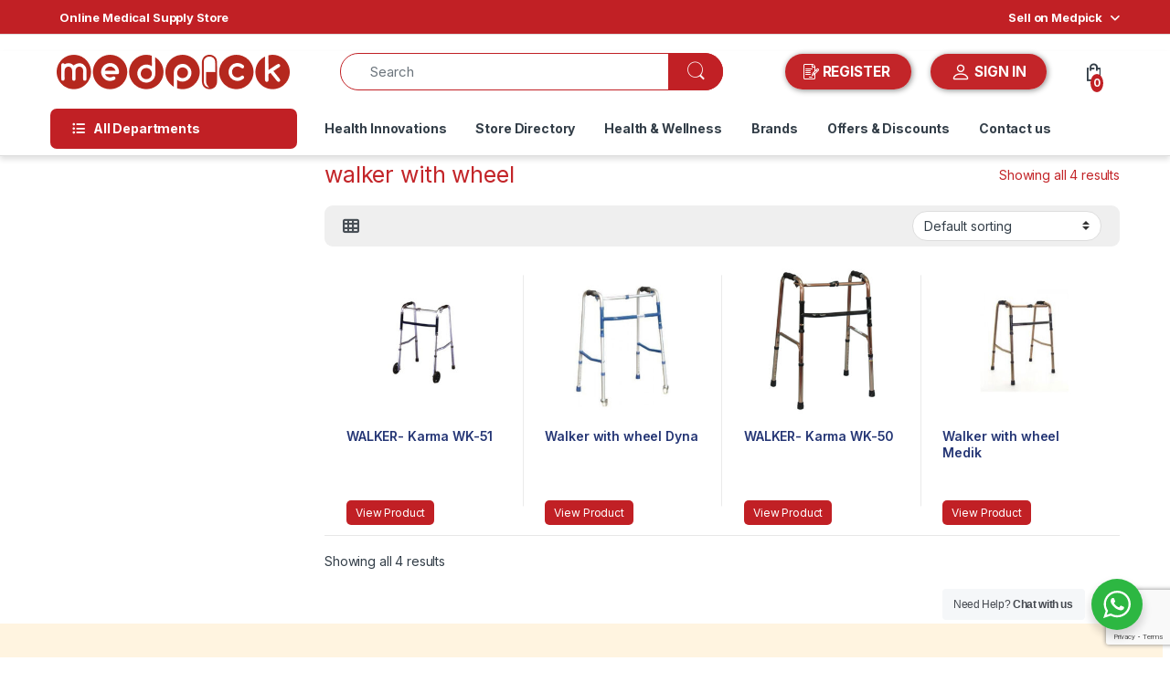

--- FILE ---
content_type: text/html; charset=utf-8
request_url: https://www.google.com/recaptcha/api2/anchor?ar=1&k=6LeydB8rAAAAADSJCA5mBlUVBylzbKPviwbmRL8Z&co=aHR0cHM6Ly9tZWRwaWNrLmluOjQ0Mw..&hl=en&v=N67nZn4AqZkNcbeMu4prBgzg&size=invisible&anchor-ms=20000&execute-ms=30000&cb=xnuerymawuwx
body_size: 48787
content:
<!DOCTYPE HTML><html dir="ltr" lang="en"><head><meta http-equiv="Content-Type" content="text/html; charset=UTF-8">
<meta http-equiv="X-UA-Compatible" content="IE=edge">
<title>reCAPTCHA</title>
<style type="text/css">
/* cyrillic-ext */
@font-face {
  font-family: 'Roboto';
  font-style: normal;
  font-weight: 400;
  font-stretch: 100%;
  src: url(//fonts.gstatic.com/s/roboto/v48/KFO7CnqEu92Fr1ME7kSn66aGLdTylUAMa3GUBHMdazTgWw.woff2) format('woff2');
  unicode-range: U+0460-052F, U+1C80-1C8A, U+20B4, U+2DE0-2DFF, U+A640-A69F, U+FE2E-FE2F;
}
/* cyrillic */
@font-face {
  font-family: 'Roboto';
  font-style: normal;
  font-weight: 400;
  font-stretch: 100%;
  src: url(//fonts.gstatic.com/s/roboto/v48/KFO7CnqEu92Fr1ME7kSn66aGLdTylUAMa3iUBHMdazTgWw.woff2) format('woff2');
  unicode-range: U+0301, U+0400-045F, U+0490-0491, U+04B0-04B1, U+2116;
}
/* greek-ext */
@font-face {
  font-family: 'Roboto';
  font-style: normal;
  font-weight: 400;
  font-stretch: 100%;
  src: url(//fonts.gstatic.com/s/roboto/v48/KFO7CnqEu92Fr1ME7kSn66aGLdTylUAMa3CUBHMdazTgWw.woff2) format('woff2');
  unicode-range: U+1F00-1FFF;
}
/* greek */
@font-face {
  font-family: 'Roboto';
  font-style: normal;
  font-weight: 400;
  font-stretch: 100%;
  src: url(//fonts.gstatic.com/s/roboto/v48/KFO7CnqEu92Fr1ME7kSn66aGLdTylUAMa3-UBHMdazTgWw.woff2) format('woff2');
  unicode-range: U+0370-0377, U+037A-037F, U+0384-038A, U+038C, U+038E-03A1, U+03A3-03FF;
}
/* math */
@font-face {
  font-family: 'Roboto';
  font-style: normal;
  font-weight: 400;
  font-stretch: 100%;
  src: url(//fonts.gstatic.com/s/roboto/v48/KFO7CnqEu92Fr1ME7kSn66aGLdTylUAMawCUBHMdazTgWw.woff2) format('woff2');
  unicode-range: U+0302-0303, U+0305, U+0307-0308, U+0310, U+0312, U+0315, U+031A, U+0326-0327, U+032C, U+032F-0330, U+0332-0333, U+0338, U+033A, U+0346, U+034D, U+0391-03A1, U+03A3-03A9, U+03B1-03C9, U+03D1, U+03D5-03D6, U+03F0-03F1, U+03F4-03F5, U+2016-2017, U+2034-2038, U+203C, U+2040, U+2043, U+2047, U+2050, U+2057, U+205F, U+2070-2071, U+2074-208E, U+2090-209C, U+20D0-20DC, U+20E1, U+20E5-20EF, U+2100-2112, U+2114-2115, U+2117-2121, U+2123-214F, U+2190, U+2192, U+2194-21AE, U+21B0-21E5, U+21F1-21F2, U+21F4-2211, U+2213-2214, U+2216-22FF, U+2308-230B, U+2310, U+2319, U+231C-2321, U+2336-237A, U+237C, U+2395, U+239B-23B7, U+23D0, U+23DC-23E1, U+2474-2475, U+25AF, U+25B3, U+25B7, U+25BD, U+25C1, U+25CA, U+25CC, U+25FB, U+266D-266F, U+27C0-27FF, U+2900-2AFF, U+2B0E-2B11, U+2B30-2B4C, U+2BFE, U+3030, U+FF5B, U+FF5D, U+1D400-1D7FF, U+1EE00-1EEFF;
}
/* symbols */
@font-face {
  font-family: 'Roboto';
  font-style: normal;
  font-weight: 400;
  font-stretch: 100%;
  src: url(//fonts.gstatic.com/s/roboto/v48/KFO7CnqEu92Fr1ME7kSn66aGLdTylUAMaxKUBHMdazTgWw.woff2) format('woff2');
  unicode-range: U+0001-000C, U+000E-001F, U+007F-009F, U+20DD-20E0, U+20E2-20E4, U+2150-218F, U+2190, U+2192, U+2194-2199, U+21AF, U+21E6-21F0, U+21F3, U+2218-2219, U+2299, U+22C4-22C6, U+2300-243F, U+2440-244A, U+2460-24FF, U+25A0-27BF, U+2800-28FF, U+2921-2922, U+2981, U+29BF, U+29EB, U+2B00-2BFF, U+4DC0-4DFF, U+FFF9-FFFB, U+10140-1018E, U+10190-1019C, U+101A0, U+101D0-101FD, U+102E0-102FB, U+10E60-10E7E, U+1D2C0-1D2D3, U+1D2E0-1D37F, U+1F000-1F0FF, U+1F100-1F1AD, U+1F1E6-1F1FF, U+1F30D-1F30F, U+1F315, U+1F31C, U+1F31E, U+1F320-1F32C, U+1F336, U+1F378, U+1F37D, U+1F382, U+1F393-1F39F, U+1F3A7-1F3A8, U+1F3AC-1F3AF, U+1F3C2, U+1F3C4-1F3C6, U+1F3CA-1F3CE, U+1F3D4-1F3E0, U+1F3ED, U+1F3F1-1F3F3, U+1F3F5-1F3F7, U+1F408, U+1F415, U+1F41F, U+1F426, U+1F43F, U+1F441-1F442, U+1F444, U+1F446-1F449, U+1F44C-1F44E, U+1F453, U+1F46A, U+1F47D, U+1F4A3, U+1F4B0, U+1F4B3, U+1F4B9, U+1F4BB, U+1F4BF, U+1F4C8-1F4CB, U+1F4D6, U+1F4DA, U+1F4DF, U+1F4E3-1F4E6, U+1F4EA-1F4ED, U+1F4F7, U+1F4F9-1F4FB, U+1F4FD-1F4FE, U+1F503, U+1F507-1F50B, U+1F50D, U+1F512-1F513, U+1F53E-1F54A, U+1F54F-1F5FA, U+1F610, U+1F650-1F67F, U+1F687, U+1F68D, U+1F691, U+1F694, U+1F698, U+1F6AD, U+1F6B2, U+1F6B9-1F6BA, U+1F6BC, U+1F6C6-1F6CF, U+1F6D3-1F6D7, U+1F6E0-1F6EA, U+1F6F0-1F6F3, U+1F6F7-1F6FC, U+1F700-1F7FF, U+1F800-1F80B, U+1F810-1F847, U+1F850-1F859, U+1F860-1F887, U+1F890-1F8AD, U+1F8B0-1F8BB, U+1F8C0-1F8C1, U+1F900-1F90B, U+1F93B, U+1F946, U+1F984, U+1F996, U+1F9E9, U+1FA00-1FA6F, U+1FA70-1FA7C, U+1FA80-1FA89, U+1FA8F-1FAC6, U+1FACE-1FADC, U+1FADF-1FAE9, U+1FAF0-1FAF8, U+1FB00-1FBFF;
}
/* vietnamese */
@font-face {
  font-family: 'Roboto';
  font-style: normal;
  font-weight: 400;
  font-stretch: 100%;
  src: url(//fonts.gstatic.com/s/roboto/v48/KFO7CnqEu92Fr1ME7kSn66aGLdTylUAMa3OUBHMdazTgWw.woff2) format('woff2');
  unicode-range: U+0102-0103, U+0110-0111, U+0128-0129, U+0168-0169, U+01A0-01A1, U+01AF-01B0, U+0300-0301, U+0303-0304, U+0308-0309, U+0323, U+0329, U+1EA0-1EF9, U+20AB;
}
/* latin-ext */
@font-face {
  font-family: 'Roboto';
  font-style: normal;
  font-weight: 400;
  font-stretch: 100%;
  src: url(//fonts.gstatic.com/s/roboto/v48/KFO7CnqEu92Fr1ME7kSn66aGLdTylUAMa3KUBHMdazTgWw.woff2) format('woff2');
  unicode-range: U+0100-02BA, U+02BD-02C5, U+02C7-02CC, U+02CE-02D7, U+02DD-02FF, U+0304, U+0308, U+0329, U+1D00-1DBF, U+1E00-1E9F, U+1EF2-1EFF, U+2020, U+20A0-20AB, U+20AD-20C0, U+2113, U+2C60-2C7F, U+A720-A7FF;
}
/* latin */
@font-face {
  font-family: 'Roboto';
  font-style: normal;
  font-weight: 400;
  font-stretch: 100%;
  src: url(//fonts.gstatic.com/s/roboto/v48/KFO7CnqEu92Fr1ME7kSn66aGLdTylUAMa3yUBHMdazQ.woff2) format('woff2');
  unicode-range: U+0000-00FF, U+0131, U+0152-0153, U+02BB-02BC, U+02C6, U+02DA, U+02DC, U+0304, U+0308, U+0329, U+2000-206F, U+20AC, U+2122, U+2191, U+2193, U+2212, U+2215, U+FEFF, U+FFFD;
}
/* cyrillic-ext */
@font-face {
  font-family: 'Roboto';
  font-style: normal;
  font-weight: 500;
  font-stretch: 100%;
  src: url(//fonts.gstatic.com/s/roboto/v48/KFO7CnqEu92Fr1ME7kSn66aGLdTylUAMa3GUBHMdazTgWw.woff2) format('woff2');
  unicode-range: U+0460-052F, U+1C80-1C8A, U+20B4, U+2DE0-2DFF, U+A640-A69F, U+FE2E-FE2F;
}
/* cyrillic */
@font-face {
  font-family: 'Roboto';
  font-style: normal;
  font-weight: 500;
  font-stretch: 100%;
  src: url(//fonts.gstatic.com/s/roboto/v48/KFO7CnqEu92Fr1ME7kSn66aGLdTylUAMa3iUBHMdazTgWw.woff2) format('woff2');
  unicode-range: U+0301, U+0400-045F, U+0490-0491, U+04B0-04B1, U+2116;
}
/* greek-ext */
@font-face {
  font-family: 'Roboto';
  font-style: normal;
  font-weight: 500;
  font-stretch: 100%;
  src: url(//fonts.gstatic.com/s/roboto/v48/KFO7CnqEu92Fr1ME7kSn66aGLdTylUAMa3CUBHMdazTgWw.woff2) format('woff2');
  unicode-range: U+1F00-1FFF;
}
/* greek */
@font-face {
  font-family: 'Roboto';
  font-style: normal;
  font-weight: 500;
  font-stretch: 100%;
  src: url(//fonts.gstatic.com/s/roboto/v48/KFO7CnqEu92Fr1ME7kSn66aGLdTylUAMa3-UBHMdazTgWw.woff2) format('woff2');
  unicode-range: U+0370-0377, U+037A-037F, U+0384-038A, U+038C, U+038E-03A1, U+03A3-03FF;
}
/* math */
@font-face {
  font-family: 'Roboto';
  font-style: normal;
  font-weight: 500;
  font-stretch: 100%;
  src: url(//fonts.gstatic.com/s/roboto/v48/KFO7CnqEu92Fr1ME7kSn66aGLdTylUAMawCUBHMdazTgWw.woff2) format('woff2');
  unicode-range: U+0302-0303, U+0305, U+0307-0308, U+0310, U+0312, U+0315, U+031A, U+0326-0327, U+032C, U+032F-0330, U+0332-0333, U+0338, U+033A, U+0346, U+034D, U+0391-03A1, U+03A3-03A9, U+03B1-03C9, U+03D1, U+03D5-03D6, U+03F0-03F1, U+03F4-03F5, U+2016-2017, U+2034-2038, U+203C, U+2040, U+2043, U+2047, U+2050, U+2057, U+205F, U+2070-2071, U+2074-208E, U+2090-209C, U+20D0-20DC, U+20E1, U+20E5-20EF, U+2100-2112, U+2114-2115, U+2117-2121, U+2123-214F, U+2190, U+2192, U+2194-21AE, U+21B0-21E5, U+21F1-21F2, U+21F4-2211, U+2213-2214, U+2216-22FF, U+2308-230B, U+2310, U+2319, U+231C-2321, U+2336-237A, U+237C, U+2395, U+239B-23B7, U+23D0, U+23DC-23E1, U+2474-2475, U+25AF, U+25B3, U+25B7, U+25BD, U+25C1, U+25CA, U+25CC, U+25FB, U+266D-266F, U+27C0-27FF, U+2900-2AFF, U+2B0E-2B11, U+2B30-2B4C, U+2BFE, U+3030, U+FF5B, U+FF5D, U+1D400-1D7FF, U+1EE00-1EEFF;
}
/* symbols */
@font-face {
  font-family: 'Roboto';
  font-style: normal;
  font-weight: 500;
  font-stretch: 100%;
  src: url(//fonts.gstatic.com/s/roboto/v48/KFO7CnqEu92Fr1ME7kSn66aGLdTylUAMaxKUBHMdazTgWw.woff2) format('woff2');
  unicode-range: U+0001-000C, U+000E-001F, U+007F-009F, U+20DD-20E0, U+20E2-20E4, U+2150-218F, U+2190, U+2192, U+2194-2199, U+21AF, U+21E6-21F0, U+21F3, U+2218-2219, U+2299, U+22C4-22C6, U+2300-243F, U+2440-244A, U+2460-24FF, U+25A0-27BF, U+2800-28FF, U+2921-2922, U+2981, U+29BF, U+29EB, U+2B00-2BFF, U+4DC0-4DFF, U+FFF9-FFFB, U+10140-1018E, U+10190-1019C, U+101A0, U+101D0-101FD, U+102E0-102FB, U+10E60-10E7E, U+1D2C0-1D2D3, U+1D2E0-1D37F, U+1F000-1F0FF, U+1F100-1F1AD, U+1F1E6-1F1FF, U+1F30D-1F30F, U+1F315, U+1F31C, U+1F31E, U+1F320-1F32C, U+1F336, U+1F378, U+1F37D, U+1F382, U+1F393-1F39F, U+1F3A7-1F3A8, U+1F3AC-1F3AF, U+1F3C2, U+1F3C4-1F3C6, U+1F3CA-1F3CE, U+1F3D4-1F3E0, U+1F3ED, U+1F3F1-1F3F3, U+1F3F5-1F3F7, U+1F408, U+1F415, U+1F41F, U+1F426, U+1F43F, U+1F441-1F442, U+1F444, U+1F446-1F449, U+1F44C-1F44E, U+1F453, U+1F46A, U+1F47D, U+1F4A3, U+1F4B0, U+1F4B3, U+1F4B9, U+1F4BB, U+1F4BF, U+1F4C8-1F4CB, U+1F4D6, U+1F4DA, U+1F4DF, U+1F4E3-1F4E6, U+1F4EA-1F4ED, U+1F4F7, U+1F4F9-1F4FB, U+1F4FD-1F4FE, U+1F503, U+1F507-1F50B, U+1F50D, U+1F512-1F513, U+1F53E-1F54A, U+1F54F-1F5FA, U+1F610, U+1F650-1F67F, U+1F687, U+1F68D, U+1F691, U+1F694, U+1F698, U+1F6AD, U+1F6B2, U+1F6B9-1F6BA, U+1F6BC, U+1F6C6-1F6CF, U+1F6D3-1F6D7, U+1F6E0-1F6EA, U+1F6F0-1F6F3, U+1F6F7-1F6FC, U+1F700-1F7FF, U+1F800-1F80B, U+1F810-1F847, U+1F850-1F859, U+1F860-1F887, U+1F890-1F8AD, U+1F8B0-1F8BB, U+1F8C0-1F8C1, U+1F900-1F90B, U+1F93B, U+1F946, U+1F984, U+1F996, U+1F9E9, U+1FA00-1FA6F, U+1FA70-1FA7C, U+1FA80-1FA89, U+1FA8F-1FAC6, U+1FACE-1FADC, U+1FADF-1FAE9, U+1FAF0-1FAF8, U+1FB00-1FBFF;
}
/* vietnamese */
@font-face {
  font-family: 'Roboto';
  font-style: normal;
  font-weight: 500;
  font-stretch: 100%;
  src: url(//fonts.gstatic.com/s/roboto/v48/KFO7CnqEu92Fr1ME7kSn66aGLdTylUAMa3OUBHMdazTgWw.woff2) format('woff2');
  unicode-range: U+0102-0103, U+0110-0111, U+0128-0129, U+0168-0169, U+01A0-01A1, U+01AF-01B0, U+0300-0301, U+0303-0304, U+0308-0309, U+0323, U+0329, U+1EA0-1EF9, U+20AB;
}
/* latin-ext */
@font-face {
  font-family: 'Roboto';
  font-style: normal;
  font-weight: 500;
  font-stretch: 100%;
  src: url(//fonts.gstatic.com/s/roboto/v48/KFO7CnqEu92Fr1ME7kSn66aGLdTylUAMa3KUBHMdazTgWw.woff2) format('woff2');
  unicode-range: U+0100-02BA, U+02BD-02C5, U+02C7-02CC, U+02CE-02D7, U+02DD-02FF, U+0304, U+0308, U+0329, U+1D00-1DBF, U+1E00-1E9F, U+1EF2-1EFF, U+2020, U+20A0-20AB, U+20AD-20C0, U+2113, U+2C60-2C7F, U+A720-A7FF;
}
/* latin */
@font-face {
  font-family: 'Roboto';
  font-style: normal;
  font-weight: 500;
  font-stretch: 100%;
  src: url(//fonts.gstatic.com/s/roboto/v48/KFO7CnqEu92Fr1ME7kSn66aGLdTylUAMa3yUBHMdazQ.woff2) format('woff2');
  unicode-range: U+0000-00FF, U+0131, U+0152-0153, U+02BB-02BC, U+02C6, U+02DA, U+02DC, U+0304, U+0308, U+0329, U+2000-206F, U+20AC, U+2122, U+2191, U+2193, U+2212, U+2215, U+FEFF, U+FFFD;
}
/* cyrillic-ext */
@font-face {
  font-family: 'Roboto';
  font-style: normal;
  font-weight: 900;
  font-stretch: 100%;
  src: url(//fonts.gstatic.com/s/roboto/v48/KFO7CnqEu92Fr1ME7kSn66aGLdTylUAMa3GUBHMdazTgWw.woff2) format('woff2');
  unicode-range: U+0460-052F, U+1C80-1C8A, U+20B4, U+2DE0-2DFF, U+A640-A69F, U+FE2E-FE2F;
}
/* cyrillic */
@font-face {
  font-family: 'Roboto';
  font-style: normal;
  font-weight: 900;
  font-stretch: 100%;
  src: url(//fonts.gstatic.com/s/roboto/v48/KFO7CnqEu92Fr1ME7kSn66aGLdTylUAMa3iUBHMdazTgWw.woff2) format('woff2');
  unicode-range: U+0301, U+0400-045F, U+0490-0491, U+04B0-04B1, U+2116;
}
/* greek-ext */
@font-face {
  font-family: 'Roboto';
  font-style: normal;
  font-weight: 900;
  font-stretch: 100%;
  src: url(//fonts.gstatic.com/s/roboto/v48/KFO7CnqEu92Fr1ME7kSn66aGLdTylUAMa3CUBHMdazTgWw.woff2) format('woff2');
  unicode-range: U+1F00-1FFF;
}
/* greek */
@font-face {
  font-family: 'Roboto';
  font-style: normal;
  font-weight: 900;
  font-stretch: 100%;
  src: url(//fonts.gstatic.com/s/roboto/v48/KFO7CnqEu92Fr1ME7kSn66aGLdTylUAMa3-UBHMdazTgWw.woff2) format('woff2');
  unicode-range: U+0370-0377, U+037A-037F, U+0384-038A, U+038C, U+038E-03A1, U+03A3-03FF;
}
/* math */
@font-face {
  font-family: 'Roboto';
  font-style: normal;
  font-weight: 900;
  font-stretch: 100%;
  src: url(//fonts.gstatic.com/s/roboto/v48/KFO7CnqEu92Fr1ME7kSn66aGLdTylUAMawCUBHMdazTgWw.woff2) format('woff2');
  unicode-range: U+0302-0303, U+0305, U+0307-0308, U+0310, U+0312, U+0315, U+031A, U+0326-0327, U+032C, U+032F-0330, U+0332-0333, U+0338, U+033A, U+0346, U+034D, U+0391-03A1, U+03A3-03A9, U+03B1-03C9, U+03D1, U+03D5-03D6, U+03F0-03F1, U+03F4-03F5, U+2016-2017, U+2034-2038, U+203C, U+2040, U+2043, U+2047, U+2050, U+2057, U+205F, U+2070-2071, U+2074-208E, U+2090-209C, U+20D0-20DC, U+20E1, U+20E5-20EF, U+2100-2112, U+2114-2115, U+2117-2121, U+2123-214F, U+2190, U+2192, U+2194-21AE, U+21B0-21E5, U+21F1-21F2, U+21F4-2211, U+2213-2214, U+2216-22FF, U+2308-230B, U+2310, U+2319, U+231C-2321, U+2336-237A, U+237C, U+2395, U+239B-23B7, U+23D0, U+23DC-23E1, U+2474-2475, U+25AF, U+25B3, U+25B7, U+25BD, U+25C1, U+25CA, U+25CC, U+25FB, U+266D-266F, U+27C0-27FF, U+2900-2AFF, U+2B0E-2B11, U+2B30-2B4C, U+2BFE, U+3030, U+FF5B, U+FF5D, U+1D400-1D7FF, U+1EE00-1EEFF;
}
/* symbols */
@font-face {
  font-family: 'Roboto';
  font-style: normal;
  font-weight: 900;
  font-stretch: 100%;
  src: url(//fonts.gstatic.com/s/roboto/v48/KFO7CnqEu92Fr1ME7kSn66aGLdTylUAMaxKUBHMdazTgWw.woff2) format('woff2');
  unicode-range: U+0001-000C, U+000E-001F, U+007F-009F, U+20DD-20E0, U+20E2-20E4, U+2150-218F, U+2190, U+2192, U+2194-2199, U+21AF, U+21E6-21F0, U+21F3, U+2218-2219, U+2299, U+22C4-22C6, U+2300-243F, U+2440-244A, U+2460-24FF, U+25A0-27BF, U+2800-28FF, U+2921-2922, U+2981, U+29BF, U+29EB, U+2B00-2BFF, U+4DC0-4DFF, U+FFF9-FFFB, U+10140-1018E, U+10190-1019C, U+101A0, U+101D0-101FD, U+102E0-102FB, U+10E60-10E7E, U+1D2C0-1D2D3, U+1D2E0-1D37F, U+1F000-1F0FF, U+1F100-1F1AD, U+1F1E6-1F1FF, U+1F30D-1F30F, U+1F315, U+1F31C, U+1F31E, U+1F320-1F32C, U+1F336, U+1F378, U+1F37D, U+1F382, U+1F393-1F39F, U+1F3A7-1F3A8, U+1F3AC-1F3AF, U+1F3C2, U+1F3C4-1F3C6, U+1F3CA-1F3CE, U+1F3D4-1F3E0, U+1F3ED, U+1F3F1-1F3F3, U+1F3F5-1F3F7, U+1F408, U+1F415, U+1F41F, U+1F426, U+1F43F, U+1F441-1F442, U+1F444, U+1F446-1F449, U+1F44C-1F44E, U+1F453, U+1F46A, U+1F47D, U+1F4A3, U+1F4B0, U+1F4B3, U+1F4B9, U+1F4BB, U+1F4BF, U+1F4C8-1F4CB, U+1F4D6, U+1F4DA, U+1F4DF, U+1F4E3-1F4E6, U+1F4EA-1F4ED, U+1F4F7, U+1F4F9-1F4FB, U+1F4FD-1F4FE, U+1F503, U+1F507-1F50B, U+1F50D, U+1F512-1F513, U+1F53E-1F54A, U+1F54F-1F5FA, U+1F610, U+1F650-1F67F, U+1F687, U+1F68D, U+1F691, U+1F694, U+1F698, U+1F6AD, U+1F6B2, U+1F6B9-1F6BA, U+1F6BC, U+1F6C6-1F6CF, U+1F6D3-1F6D7, U+1F6E0-1F6EA, U+1F6F0-1F6F3, U+1F6F7-1F6FC, U+1F700-1F7FF, U+1F800-1F80B, U+1F810-1F847, U+1F850-1F859, U+1F860-1F887, U+1F890-1F8AD, U+1F8B0-1F8BB, U+1F8C0-1F8C1, U+1F900-1F90B, U+1F93B, U+1F946, U+1F984, U+1F996, U+1F9E9, U+1FA00-1FA6F, U+1FA70-1FA7C, U+1FA80-1FA89, U+1FA8F-1FAC6, U+1FACE-1FADC, U+1FADF-1FAE9, U+1FAF0-1FAF8, U+1FB00-1FBFF;
}
/* vietnamese */
@font-face {
  font-family: 'Roboto';
  font-style: normal;
  font-weight: 900;
  font-stretch: 100%;
  src: url(//fonts.gstatic.com/s/roboto/v48/KFO7CnqEu92Fr1ME7kSn66aGLdTylUAMa3OUBHMdazTgWw.woff2) format('woff2');
  unicode-range: U+0102-0103, U+0110-0111, U+0128-0129, U+0168-0169, U+01A0-01A1, U+01AF-01B0, U+0300-0301, U+0303-0304, U+0308-0309, U+0323, U+0329, U+1EA0-1EF9, U+20AB;
}
/* latin-ext */
@font-face {
  font-family: 'Roboto';
  font-style: normal;
  font-weight: 900;
  font-stretch: 100%;
  src: url(//fonts.gstatic.com/s/roboto/v48/KFO7CnqEu92Fr1ME7kSn66aGLdTylUAMa3KUBHMdazTgWw.woff2) format('woff2');
  unicode-range: U+0100-02BA, U+02BD-02C5, U+02C7-02CC, U+02CE-02D7, U+02DD-02FF, U+0304, U+0308, U+0329, U+1D00-1DBF, U+1E00-1E9F, U+1EF2-1EFF, U+2020, U+20A0-20AB, U+20AD-20C0, U+2113, U+2C60-2C7F, U+A720-A7FF;
}
/* latin */
@font-face {
  font-family: 'Roboto';
  font-style: normal;
  font-weight: 900;
  font-stretch: 100%;
  src: url(//fonts.gstatic.com/s/roboto/v48/KFO7CnqEu92Fr1ME7kSn66aGLdTylUAMa3yUBHMdazQ.woff2) format('woff2');
  unicode-range: U+0000-00FF, U+0131, U+0152-0153, U+02BB-02BC, U+02C6, U+02DA, U+02DC, U+0304, U+0308, U+0329, U+2000-206F, U+20AC, U+2122, U+2191, U+2193, U+2212, U+2215, U+FEFF, U+FFFD;
}

</style>
<link rel="stylesheet" type="text/css" href="https://www.gstatic.com/recaptcha/releases/N67nZn4AqZkNcbeMu4prBgzg/styles__ltr.css">
<script nonce="eAGM-MZ0rpw4dSpdIXS8pw" type="text/javascript">window['__recaptcha_api'] = 'https://www.google.com/recaptcha/api2/';</script>
<script type="text/javascript" src="https://www.gstatic.com/recaptcha/releases/N67nZn4AqZkNcbeMu4prBgzg/recaptcha__en.js" nonce="eAGM-MZ0rpw4dSpdIXS8pw">
      
    </script></head>
<body><div id="rc-anchor-alert" class="rc-anchor-alert"></div>
<input type="hidden" id="recaptcha-token" value="[base64]">
<script type="text/javascript" nonce="eAGM-MZ0rpw4dSpdIXS8pw">
      recaptcha.anchor.Main.init("[\x22ainput\x22,[\x22bgdata\x22,\x22\x22,\[base64]/[base64]/[base64]/ZyhXLGgpOnEoW04sMjEsbF0sVywwKSxoKSxmYWxzZSxmYWxzZSl9Y2F0Y2goayl7RygzNTgsVyk/[base64]/[base64]/[base64]/[base64]/[base64]/[base64]/[base64]/bmV3IEJbT10oRFswXSk6dz09Mj9uZXcgQltPXShEWzBdLERbMV0pOnc9PTM/bmV3IEJbT10oRFswXSxEWzFdLERbMl0pOnc9PTQ/[base64]/[base64]/[base64]/[base64]/[base64]\\u003d\x22,\[base64]\\u003d\\u003d\x22,\x22ZBIHfcK7AFLCq20gwo0EKMOnw40GwoVpJXRnHQYyw48jM8Kdw4XDqT8fRCjCgMKqflTCpsOkw7NOJRplJk7Dg0rCuMKJw43Dr8KwEsO7w4gYw7jCm8KrI8ONfsOhOV1gw4t6MsOJwotFw5vChmrCkMKbN8Kmwp/Cg2jDgFjCvsKPX2pVwrIiYzrCulvDiQDCqcKNNDRjwq3DolPCvcOiw6nDhcKZFDURe8OhwpTCnyzDk8KbMWlTw4Qcwo3DoF3DrgheMMO5w6nCjMOxIEvDp8KmXDnDjsOdUyjCrMOHWVnCkE8qPMKMVMObwpHCtcKSwoTCunDDmcKZwo11YcOlwodXwrnCinXCvi/DncKfKwjCoArCtcOZMELDksOuw6nCqk1+PsO4RiXDlsKCY8OpZMK8w7YewoF+wp3CgcKhworCtMKUwposwqzCl8Opwr/[base64]/DlyrDsiDCq8OjwpQqPy3DhlnDqMKlasOEw4M+w442w6TCrsO6wr5zUATCpw9KfQkcwofDvcKpFsOZwqXCrT5ZwpsJAzfDq8OCQMOqAsKCesKDw7PCsnFbw5jCpsKqwr5AwqbCuUnDlsKicMO2w4VPwqjCmxDCi1pbezrCgsKHw6B0UE/[base64]/[base64]/ChynCisOibBQZYjJbwocQSS9Jw5jCkD3CiSbDlSzCrwRWKMOpNU0Iw5xZwo7Du8Otw6DDuMKTERRZw5LDgDUSw7MrWyd2cDjCizjCs2XDtcO2wqI4w5TDv8O/w7tMNwY9csOIw7LCnCTDnXnCu8OGF8KMwpXCrVjCu8K+O8KrwpwNEUcPY8Kaw4ZSNE3DlsOjCcKWw6fDvW4qWyHCqgkWwqNYw5fDnAnChSMWwpfDisKiw6oTwrHCmUomIcKxXwcBwodbQMK/OgvCscKKJi/[base64]/CsDLCnMOdwo3ChcKab8Ojw6AdLMOrw5AEw6tzTcOwTQ7ClgB/wprDi8K2w5bDnGvCq1fCljpjPsOEd8KMMSHDt8OFw7dPw6oOSRDCuwTChcKEwp3CgsKmworDjsKzwr7CpXTDogEsAAHChQZow6PDicOxI0c+Ph1dw7zCmsO/w4wbTcO+a8O4LEs+wrfDgcO5wqrCs8KdbRjCiMKMw4Jdw4TCgTIYNsK3w6JHLB/DnsOIHcOTLX/CvUk/aHhMSsO4bcKpwrMuM8O8wq/CjwAww47CiMOLw57Dt8KkwofCmcKgQMK5RcOXw4h8e8Krw61vMcOXw7/[base64]/CkUnDpmcCwrvCogPDvFHClcK9TcOTwrJfwrDDkFzCokjCuMO/LHTDjsOWccKgw4DDvEtlBUvCgMOUPnvCiU8/w4LCosKRDnjDhcOxw58VwqxZYcKiDMO2JEXCllrDlwgtwoEDZHfCp8OKw4jCucOgwqPCtMOFw4Z2wolcwprCq8KFwq/CqsOZwqQCw7zCsD7Ch0Raw5nDkcKMw7DDmcOdwqrDtMKTVEnCvMK3WU0oDsKMAMKgJxPCiMOWw79Bwo/DpsOOwonDikp9QMK+QMK3wqrCnMO+AA/CvEB8w5XDgcOhwprDu8KTw5Q7w4Ucw6fDrsOmwrfDp8K9KMKTbC/Dl8KWL8KNCGHDl8KiNmTCi8OJZWfChsKNQsO7d8ODwrwew68Ywp91wrfDvRXCrMOJSsKcw4DDvC/DpCo/FSnCiVs4W1jDiBvCqGjDnDLDsMKdw4Qrw7bCkcODwpoCw445el4/[base64]/Ct2XCgUFAwopUwqvClyvDlMK9w646V1MbKMK5wozCj8Ogw5PDosOVwrTCk2d4VMOnw69+w5XCsMOuIVQgwo7DiU9/esK2w6XCmcOdJMO8wp4eKMORFcKISG0Zw6gdB8K2w7TDoAjCgsOkQSMrSBIGwrXCs1RNwovDlz8LVcKcwpUjasOxw6/Ck07DhsOfwq3DlF1mMhjDlMK/[base64]/wolHw5zDrMKBVsONwqHCnk3Cp8OZZlLDnMO8wp0cJSPCh8KlLMOFMMKZw7vCgsKmYQjCgnXCnsKCw68Jwr9Fw7YrUmsmfxlLwrzCsCPDqRlKRS5Cw6QNZAINHsOnH1cOw7MMOi4Iw6wJUcKfVsKmSDnDhE/DnsKOw4XDmXbCuMOxHwooAU3Cp8Klw73Ct8O6HsKUIcO8wrPCmVXDjMOHJ0/Cg8O/McO3wovCgcOjbF7DgQnCo3rDpMOsesO4cMO5d8OBwqUJNcOFwo/CgsOvWwfCjyoRw7TDjn8Lw5F4w63Dk8ODwrEvCcK1wr3DoVDCrULDoMKQcV1HPcKqw5TDi8OJSmMSw4rCpcKrwrdeKMOWw5HDtXZ4w5LDlVQEw7PDk2kzw6h7QMKIw60ewpptEsODODvCoTsbXMODwqbDksOWw5TCpMK2w7JCVmzCp8KVwo/DgCxaK8Oww5BMdcOkw6NNX8O5w5zDrAlnw7MxworClwJAccOOw67DssO2MMKRwo/[base64]/CiMOmV8OiwrDCtcOAcXDDt8KGwoY+wo0vw7JSJ2g0woswJU9xe8OiNGzCs3glCyVWw6DDgcOcUcK7WsORw4Bcw4hmw7fClMKQwrDCvcKKI1PDqn7DknZuU1bDpcO8wq0/FStIw47DmXtTwoPDlsK2PcOZwq02wqB2wqRwwpZnwpnDumfCtFLDgz/DpRvClztQJ8KTL8KoLV3DqgDCjTU6DsOJwpjDmMKCwqEMesO0WMOXwpXCnMKkdhXDtMObw6QDwqpCwprCnMOtcQjCp8KfEcO6w6bCm8KQwqgkwpclGQfDtcK2WQ/[base64]/[base64]/[base64]/DvzgWQsOJwqTCkAFBZcKzwrN1wr4PDilOw6xZFAI/[base64]/[base64]/Zw8Owp8Bw5Y7wpdRFcO1woluP8OvwqnCncOwd8KqbHJww6/CiMK7Ax1oIXrCpcK2w4nCtibDlD/ChcKePWvDisODw6vDtSEbccKUwoYIZUg+QMOPwrTDjTLDjXkcwoBXPcK0QiR9wr/Dl8O5clYPaSHDrsKrM3nCsiLCgMK/[base64]/DhTYIW0xZSMKAw7xPBXdYUCNmw5twwq4uIFxxE8KOw6tTwrsuZ1FnBnRFNxbCkcKRMFkrwpbCscKjB8K9CEDDjQLDsDZDQl/[base64]/Ci1zCkhXClsKgw6XDu3lUe8K2AT3CtWbDqMO3w45ywqzCu8O6wroiT0LDjgZHwrhbTMOubC1wSMKuwoRVWcOSwobDssOXbH/CvMKlw5rCoxbDlsKqw5TDu8Kqwp8ew65ybGRIw6rCuCEZa8Kyw4HCkcKtf8OKw7/DosKNwo9sYFNBEMKJNsK6wqIBLMOMJMKUA8Ouw4rCqVTChl/CusOPw6/[base64]/GsOzwqRSwpZawrPCnsKSwoMPLsKzwpnClcOPN1vDs8KobTZAw4UcM2LCiMOWIcO9wrfDp8KKwqDDsQISw43DoMKBw7Mzw47CmRTCvcKawrzCnsKVwocAOwjCsypQdMOgQsKedsKJMsOWfMO1wppmBQXDpMKCWsOdUAEyDcKdw4Adw77Ch8KewpEiw7/Dn8OOw53DsHFeYzliSh9XLwvDmsOZw4LCn8KvT3NfUzzCisK9eXNLw61/fE5+w4k2VR52IMK+w6HCrFMxXcOAU8O2esKVw7tdw5XDgxskw4XDrcOacsK0BsO/BcOqwo8QZy/ChHvCosKDQ8OtFy7Dt2EoIgl7wrQOwrfDjcKTw4ckQ8OmwrhnwoHDhyNjwrLDlzPDksO4Hx1lwqcmDlxPw73CjGvDm8KPJ8KMDQApZsOJwovCnBvCm8KhWcKJwrPCm3XDoUoAC8KpLkjCocKuwqE+w7bDuknDqlNiw59bYTLDhsKzL8O/wonDvnEJHglDGMK8aMKIBCnCn8O5QsKVw4RJdMK9wrB0OcKJwrpXB1LDv8OywojCpcObwqczSCVhwq/[base64]/wqkCJCUlFlc2JcKmFMOGw5sqUsKaw6pLwqNbw4bCnlnDpRTCjcKFdmMiwprCsClPw5XDncKdw5Ebw6xeDcK1woMnF8KBw7Ebw5HDqMO1R8KXw6nDv8OJWMKGK8KmW8OMbSjCqCjDhzpNw5/CmTNFK3TCrcORc8Onw6BNwoszKsOKworDscOlRwDCrCl/w6vDvDfDnHgpwqlZwqbChlAkTQs4w5/DqXNBwobDg8K/w5wKwo4Uw63CgsOyTCg/ECbCm2kWesKHIcOaT17CjcOZbHRjw5HDsMOJw6zCkFPDn8KdUng3wpFKwp7Co0nDucO3w5PCv8KkwqbDi8KdwopHNMK6A2ZhwrcHckFpw5wcwpXCpcOjw7V8VMKFaMOyX8K6F1TDlhXDs01+w63CrsOqPQI+dznDsxIQCXnCvMK+d3fDiC/[base64]/CqSXDp380fE/DsQRJwpcaEsORw40zwoRCwqx+w4JjwqgVFsO8w4JJwojDvRVgMyDCs8OFXMKnC8Kcw6s/YMOdWQPCmVgOwpvCmBbDo2Zmw7Qqw60bXwA7FV/Cnh7DusKLLsOIdkTDgMK6w4MwGThYwqDCssKtSnrDihp+w6nDt8K9wpXCgsOvGcK9ZllTRBF/wrhdwr9+w6JcwqTCjFrDknnDuSxzw63DgHsswpkrS34Aw6TCmAjCq8KDIxAOJ2LDiTDClcKmHnzCp8OTw6JNFTAJwr01dsO3AsKPwpZtw7UhaMONasKIwrF7wrDCh2vCmsK/[base64]/DsK6wqnCgSlMRhg7Jm/DuxllwpYWSl8VViERw7sQwp/DoTRUIcOaShjDlC3CimzDpsKEcsKZw4ZdQxgiwoAVV3UDUsOwd3Ylwo7DhXVmw7ZLYsKLPQN/DsKJw5XCk8OFwpjDosOWNcOewpA9GsOGw47DucOww4nDlEYTUgDDhW8awrXCm0vDkjYPwrggI8Ohwr/Dm8OHw4jCjcOJLnzDhX00w6rDr8ORMcOAw58ow57DimvDuCfDsH3CjVBESMOLRwbDiTZZw5XDhHUFwpxnw5keNF3CmsOQNsKCX8KvUsOPRMKnfMOcUAJ5CsKjDMOFYUtAw7bCrxHCqlXCgxnCoUnDmFtKw5MGHsO+ZVEIwpHDowdhKEXCokUQwojDkGfDosOvw7/CqWA8w5bDpSpRwoDCrcOAwpPDqcKHN2XCh8KLHhctwrwAwqpqwp/[base64]/CoATDqMOadWggwpnCuMK+N8OIE0nCpMO/wqXDkMKzw4XDg2Jgw59ZA0lfw48TcEI1GnvDtsOqPTzCj0fCg2nDicOEHELCkMKgK2rCnX/CnHlfIsOLwqnCrm/[base64]/[base64]/[base64]/[base64]/CoELCm8OqbMOBwqbDnwI+ZGLDrsOawrnDs2QVdHbDhMKOZcKQw6NtwqzDiMKGcXDDkEfDkB3CjcKywp3Dp352TcOsHMOkG8K9wqxPwpnDgTbDmcOlw5kGDcK2J8KtS8KRQMKWw7lfw71WwphqFcOAwoLDlsKbw7F/wq7DpcOXw4x9wrZNwpYJw4LCmF1lw6Y+w6zDqcKNwrXCqTXCt2vDsBHCmTXDqcOIwpnDusKgwrhkCw0UAkJuY2jCpyTDo8O+w4/Dk8OZY8KDw5QxLmDDjhIkViTDgw5PSMO9A8KZITXConjDniLColnDqDHCm8OXMVh/wq3DrcOzEjvCjMKKL8O9wqNxwpTDo8ONwpXDtsOxw7XDtMO2OsK/el/DssKyY3hOw6fDrADCqsKgCMO8woRewpLCt8Omw6kjwonCql0SMsOrw7c9KUUUfWchSksVWsOywpx5U1fCvlrCiSFjO0/[base64]/DvxDCqMOowqXDnyLCmcKvaDDCgsKswqPDkiPDkifDvSkHw4lBTcKNK8K3w7TCnQXCh8K0w4RSUMOnw6DCs8KSEG1xwrfCiVbCqsKMwo5Pwp0hZ8KFAMKqIMO7QSkFw5RKBMKewp/DlU/CmRRIwrXCoMK5EcO5w70ma8KsfjAqwphvwoIeQsKHE8KUVsOaRUwtwpDDrsOlHGYqTmsPEExURkLDql9fPMO3D8Ksw7rDrMKmZAJDTcOiMQ4LWcKywrzDhwlKwoFXWQjCnmp0Ml3DgMOPw6PDpsK8XhPCuFEBNTLCiiHDmcKwE0/Co2sXwr7CjsKcw6nCvT/DmVlzw47CgsOEw7wgw6/Cj8KgZ8OUKMOcw6bCu8OHPwodNhjCj8O8LcOLwrAtPsOzBBbDvcKiHsK+BUvDgVfCmcKBwqPCmEDDkcKeC8OGwqbDvhIsVDfCjXZ1w4zDnMK8OMOYZcKcQ8Krw7zDoSbDlcOewqTDrMKqN090w6/CmMONwqjCiz8gX8O3w6jCsQoAwobDjMKuw5jDisOiwoDDi8OFKcOlwoXCumbDrXjDsRoKw6dUwobCvlkwwpnDisKow6rDqRRoIR5SO8OYS8KRcMOKeMKwVDtMwo8xwoo8woNlDFTDjzI5M8KSLcKaw5Izw7fDucKuYm7CnE47w5YlwrPCsG5/[base64]/DhmjDnMO5NMKcwoXDtTTDkcOJw4Rkw5E8wqcMwph5w7bCkCAmw4BQRyZnwoLDocKvwqDCnsO6wpHCgMOZw5ITVDo4ZMKjw4o6NWFPGj17N23DmMK3w5VBCcK3w5gSasKZXxDCkxvCqMO1wrXDpl5dw6LCvlFPGsKSworCl1E5RsOgVXXDkMOIw53CtMKxbsORJsOawr/CiEfDjwNOMAvDhsKGWcKwwpvCrmPDmcKZw4kbw4rDqlHDv1bCtsOXLMODw6UlJ8Ouw5TDgMKKwpF9wrHCumPCsF4yb3kZPUExW8KPaCTChQzDksOuwp/CnMO2w609wrPCtiIzw71HwqjDgsODci99R8KocsKPasOrwpPDr8O2w43DjnXDpQ1bPsKvPcOnbMODFcKuw5rChlY8wpnDkFMjwqIew5Uow6fDqcKEw6fDiWrCvGrDt8KYBDHDgHzCvMONPSMkw5c0wobDtsOqw4VcFDbCqcOIRXR5C0oQFsOswrl0woJ7ah5Aw7VAwq/CksOSwp/DqsOFwq0iRcKgw41Tw4HDgcOZw7xdesOsSg7Dp8OLwpVtNcKAw7bCpsOfd8KVw4pxw7hOw5BOw4fDmMKvwqB5w4LDlUzCjV0DwrDCuUjDs0tJbkTCgEnDhcOow57Cll/CosKlwpLCh1/DhsO3YMOXw5/Cj8OdUBd6wqzDu8OKRl/DnXNww5fDvgwEw7JXJWzCqQtlw6gwSyzDkizDiynCgGRrAH8TPcOmw49vJ8KLFnPDrMOFwo/CssOmQcO8OMKUwrnDmBfCmcODbXM+w4rDmRvDtcKjOsOrHMOIw4zDqsKqFMKTw4LCsMOtdcOQw57Cv8KWw5TDp8O1WHEAw5XDnQ/DqMK0w55BYMKsw5B0YcOzAsO4FS3CsMOqL8O/bMO9wr4oQsKwwrXDtEZBw4M4IjMXCsOJTRjCpV4GO8OPXcKiw47DnzbCkGLDonwSw7fCtWIow7zCv31yIDrCoMKMw6Aqw5RYOjjCkjFMwpXCvlo8F2LDqsO7w4fDmBdhR8Kcwp83w5DCh8OLwq3DpcKPN8K4wqVFL8OaCMObS8OpNikxw7TCtMO6AMO7YERYBMOSMg/DpcOZw5IJXjHDoG3CsRPCqcORw6rDtwfCmQ3CrcOOwrwgw7xGwpliwpnCksKYwoPClRdaw7ZsQHLDtsKowo5zSH8DWkhpUz7DpcKETjYoBB5IecOfM8KPPMK0aiHDscOIHTXDosKhD8Kcw4bDtDh2UTwHwq0KScOiwqnCsTJ8P8K/djbDmsONwq1Aw7geKcOZUDfDuBzCjhEsw7p5w6LDq8KKwpfCon0Rf0RbdsO3MMOBDcOqw6LDkQdPwrrCiMOuVwg8eMOnZcOHwpnDtMOdMxzDjsKLw5s4woIDRD3Dj8KVYxzCgjJAw4bCocOwe8KgwrjCsWoyw7zDjcKyKsOGLsOGwrFtDF/CnEM5dxtkwrjCsXcVOMOFwpHCgmPDscKEw7ESCl7Cr2nCucKkwpRWIXJOwqUGT1zClhnCk8OJcyVDwqjDmi5+MkcIKnEsZk/DiT97woI5w5JocsK9w5p1Y8KZW8KiwolFw70pfFd5w5PDqGBOw7ttH8Otw4g7wq/[base64]/CoXXDi8KfbnBKPzcLwoRNw5NpwrV9NgZjw4HDscKsw4fDhGUNwoMcwovCmsOYwrstw5HDu8OaemcjwqFOTBBkwrbDjlphbcOYwozCqw9/KkvDsn1/[base64]/w6Ijwo9yUDULw5nDmcK6w7YVw63DtcK2QMK2wrVcD8KHwqcrGCPCo1NWwqoYw40twokgwpHCisKqfH3ClDrCuxPCqmDDncKVwojDiMOZasO6asKfX1Njw4B/[base64]/[base64]/DhMKQLmsvccOBDTjCgy/[base64]/DuMKALXBfwpTCunZMLsKBEcKZGsOxwrHChFIEQMK4wo3Cs8OvQkxyw4HDrMKKwphHZsOAw4zCs2RAZ2HDqTjDk8OewpQVw7vDicObwo/DshbDvm/CjQ7DrMOlwoVWw6hKZsKMwoRoYQ8RTMKUCGk0J8KIw4hmw6/[base64]/CvcOGw4Atw7TCnmoew7kCbcOUG2bCv8Kvw7HDvhXDksK5wr3DpAdVw5k6wosXwrZdw5YrFsOFKkHDtmXCnsOqI2zClMOtwqfCoMOVEgxXw4vDqBlWYgjDlGbDq2skwpo0woPDmcOrHA5OwoQof8KIBg3DiHdAR8K0wqHDlAnCiMK6wpAeCCLCgGddBV/CsFoGw6DClzdWw4zDj8KBWW/Dn8OMw6bDqjNTTWA1w6lGLXvCs0UYwq/Dt8KXwqbDgEnCqsOqS0zCuFTCvXlXEEIUw7wITcONIMKBw7HDtyTDs0jDt3VSdUQYwpdkLcKEwr1Pw5V2RBdhCcOUYX7DosKXeAcFwo/Drm7CvUPDmGPCpmxCbDspw7pMwrrDpn3Cr3PDr8OywpARwp3CrEMpFz1lwo/CpV0xACBMMGjClsOdw5MzwqJmw4wRMcOWKcK7w4cYwrwZR1nDm8OKw7Jjw5zChSkvwrMzbsKsw5jDhsOWVMKBGkjDp8KWw57Dri8/UG0Wwo8iFMKZHcKxcyTCucKXw4PDl8O7IMOZIEwnBhRNwo7Ctiszw4DDulTCrVI0worCocOjw5nDrx/[base64]/Cu1cHUXHCmyU/[base64]/[base64]/Ds8OkMMKDb8Kjw7PDm8O3NXDDpsOQCn4Qw5/Cv8O2KMKALWjCkcKOXyzCuMKmwoN7w5VmwoDDqcK2c1hdK8OgXX/[base64]/Dv8Otw40uwqs1FcKWFilyw4LCtcOsw53Dk2xHw6pPw4DCpMOEw6JsdXXCmsKPccO8w4c6w6TCocKhFcO1GzFgw4UxL195w67Cu0zDpjjDlsKvw6QSHnfCrMKkKcOmwqdKMSHCp8KsYMOQw7/ClsOWAcKiNhNRf8OMAW8KwovCpsOQT8OPw5pDBMK0DRAVWk4Lw7xIPMOnwqfCrnjDni7Dgnkswp/ClsOMw4bCpcOySsKmRDwiwrQaw7wTe8K4w4ZlPDJTw7NFU1YeM8ODw5zCv8O0V8OXworDrwHDlRnCsAXChhBmbcKpw7sTwpsKw4kswpRlwpnClSzDqnN/MA8REQbDuMOxUsO/UlPCuMK0w6ViOFsGC8O9wqYaD3oSwowvPcKJwqYaClDCjmjCqMOBw5dCU8KebMOOwp/DtMKnwqMkHMKsVcOqPcKDw7kBRMOiGgd8CcK4KCHDrMOnw6h+AMOkOC7DsMKOwp3DtsKowoJiOGQjFholwp/CvXEXwqQHIFnDhyvDnsKtA8KDw4/[base64]/[base64]/SXvDqsKEw5AuH1fDjsOsBsK4w6jDtsKrc8KYfkbDt0vCvngvw7DCg8KEfhfCkcKDRsKUwqZ1w6XDigdLwrFUOX1Wwq/DpWXCs8KWOsOww7TDsMO+wrLCqxvDjcK+V8OrwpoowrfDqMKPw4nChsKCQcKkUUVWUMOzATLDqBrDncO5NcO2wp3DusOgfyMdwpnDssOlwogHw5HCizLDucOSw4/DmsOkw5rCq8Oww6NwOTZEGi/[base64]/[base64]/DrAzDpMKsfgvDl3DDrsO6ccOJGwREwpcOw5oMPGnCpyxewqoqwrhPNH0EWsOAWMKVecKdG8Kgw6RnwonDjsOXJ17DkDt4wqtXAsKAw47DnnxTVHPDmSjDhUF1w4LCiBNyYMOXPRrDnG/Cr2cKTzXDq8Opw6tcfMKTAsO5wpVfw6BIwrgUJjh2wo/[base64]/[base64]/DocOFBMKoDSXCqcKhw4TCkxsqwrHDsX4bw57ChSI4wqjCvsKLwogrw59EwqTClMKYRMOcw4DDkRdpwow/wqFdw6rDj8KPw6tJw4RdAMOAOgLDsALDj8OEw6Yqw4M/w6IhwogWUgYKUsK0RcOYwoMbbRzDhyPChMO4cyNoCsKaICtww78cwqbDkcOaw6zCg8KKFMKkXMOvfGDDqsKpL8Kzw5LCg8ODO8Osw7/[base64]/DhTE2w6nDp8KaXGBpLsOkQX3CqcKLwoNHw7fDnsO3w4ATwpzDkGlUw7NEwr0nw6UQXGTCsmTCsGXCuknCl8OFNl/Ctkx8e8KFUg7CvcOaw5EkWB5lZGhXOsKUwqTCiMOhPFTDlz4NOiIDOlbCqiNzchQ9ZSFRUcKHDlPCrsOxGMKmwq3DoMKlf2Q7VDjCj8OAJcKlw67DjUXDl2vDgMO8w5PCtiBQMcK5wrjCgyXCnDTCu8K9woHDgsKabEkrE0/Dsh8/aj9WB8O5wrLCk1BAdURXFyXCi8K+ZcOFW8OoEsKIIcORwrdgcCXDtsO/[base64]/[base64]/DjcKVw4oyDnjDocOJw4TCsMODDMOeRMOdccKZw6/[base64]/Cw9SQXLDuU/DuAsrwroyesO1JCknw7nDtcO5wqnDpGUjXcOXw61vSldtwoTCuMKwwqXDpsKZw5/Dj8Odw5PDpMOffnd0wrvCtTRhcy3CusOmOMOPw6HDksOUw69Aw6DCssKSwp7DnMKjJn7Dnhp1w5/DtF3CqGvDsMOKw5MsT8KncMKVBWzCujRMwpLCu8OZw6Mgw7XDs8KDwpjCqk8QCMOJwr3CisKWwoliWcOEbFzCicOIAQnDucKqWcKVd1hSWlAaw7I8QUJ4F8O5fMKbw7rCtcKXw7YBTMKzYcK6CxR9AcKgw7DDl2LDv1/CiHfCjmhAFcKSZMO2w6ZGwoIjwrk2JyPCp8O9bg3Dm8O3bcKsw6USw71jNMOTwoPCrMODw5HDpy3Ck8KcwpLDocK2dEHCuXczf8OpwrzDosKKwrR2Ihc/DjzCuR5gwpbChUgKw7vCj8OFw7nCl8OXwqvDm2nDsMOVw7/DqmfDr1DCk8KLCQxPw745T2jCvsOzw4vCvgfDvWLDp8OvEDFAwoU4w5cwTg5WdDAKNyZ7JcKwG8OVJsKKwqbCmx/CssO4w6RyRz1reHbDims6wrrDsMK3w7rDvCpYwoLDhnYnw6vChwd/[base64]/Dh8Krw7RJwpbDnsKSw5hcVsO1wo5Kwod3wojCiSB6w7RGTMK1wrYIPcOcw43CqMObw5kvwpDDssOQD8OBw4ALwqvCoyxeBsO5w4prw5DChkTCpV/Dhw8Kwp0AZ1bChFTDqltMwp7CkMKWcQd9w6tMCWvCnMOzw6bDhQLDqh/DiDDCvcOrw71cwqINw7PCsX7CgsKPe8K/w5ARfmpBw50Iw64PV3xtT8K6w5x0wobDrA8pwr7CpD3CuXDDszJAwoPDtMKBw7vCggonwpZMw79sCMOhwpnClMORwrTDo8O/[base64]/OcOkMDdSPMOzNcKgGMODCBXCs2A0w4zDhEEMw49vwr4Pw7/Cp1EXMsO+wr/[base64]/CpQ/Clzh5wozCiynCmMOTZWQVworDt8KRHiXCrsKfw5YwMWjDmGHCsMK1wqTCiSkNwq3CqRLChcOsw5ESwqgYw6jDiDIAHsKVw7XDkGJ8JMOPbcKcFhPDhsKkEjLCkMOBw5s0woVTJh/CisK/w7chU8K/w7ogYMKRRMOuNMOxIClbw7Q2wp5ew5PDhmbDtxrCmcOBwpPCisKeFcKNw7PClg7Dk8OKccOVTkMXSiQGGMKAwoDCvScEw7zCnWHCrwzCoSh/wqHCs8Klw6h2bVQtw5HCjUzDksKRelExw7dPbsKew6E+wp1/[base64]/DrMKjwp0pw6/CsnsJwpBQw6HCnBPCnsKhw6zCsMOpB8OXQcOPG8OYE8K1w6ZVRsOdw6/[base64]/CvMKlw7V2wrxHGzvDnWRfw6fCvsKPV8KKwqPCsMK0wrwSI8OwHMKowo53w5o5exgrTjXDsMOIw7HDk1/[base64]/DlGt9w7VowoVvworDni12wrvCpRF1JcKlwqV3w47CuMOAw5kqw5J/O8OoBxfDjGpUYsK0KBJ5wonCrcOFPsOhLVpyw5VEf8OPdsKcw6w2w43Dt8O0DjJFw4plwr/CiCjDhMOfcsO2RmTDg8OAw5lYw61CwrLDnj/[base64]/[base64]/[base64]/[base64]/DkTbCsMKOTRDChcKqwrbChcKMflcufHxrK8Ktw6ckPzDCi1ZCw4/DjGdXw5IhwofDtsOMIcOjw4fDosKqDG/CssOmH8K1wqRlwrHDkMKZFGbCm04cw4XDgHwnRcK7bWp2w7DCucOdw77DtcOxI1rCo2QlFcKjJcOkbcKcw6JNHS/DmMOtw7/DrcOIwpfCiMKDw40jFMKEwq/DkcO1PCnCiMKTYsO3w40iwoDCv8KCwrJKb8O/WsKHwp0OwrDDvMKlamXDtMKQw7jDoikOwooeWMKCwppvQHXDnMOJHmx7wpfCvWJLw6nDoVrCj0rDgxDCnnpvwqXDq8OfwpnCmsOnw7gMX8ORP8KMXMKfDxDCmMK4MSJGwovDmDtowqUbOgIDPRMNw7zClMKZw6bDusKww7MJw7A9WBI9wq53cynCtcOBw7/DiMKWw5/DkCfDtEwgw7/DoMO1C8OLOhbDv3TCmlTCn8KTbTgjcjHCjkHDpsKGwqBLbXtuwrzCmio/cVrCqyHDnAASCibCr8KMasOERz1Ywo5jN8K1w7g0UWQ3RMOnw5LDv8KdDCpXw6XDu8KLCV4WCcOYCMOIaHvCn3Yqw4XDlsKfwqU/CiDDt8KAKMKmDHzCkgHDnMKVZhc/Rx3CpsKuwosrwp9RMsKNSMOLw7jCncOxQ3hIwrk1bcOMAsKEw6zCpmBjEMKywoJPQAgbVcOGw4HCmm/DoMOjw4vDkcKew7DCjsK1K8KgZz03d1PDuMKIw74TbcKbw6nCiGjClsOEw5/ChsKLw6LDrsOhw43CgMKNwrQ7w5BAwqTClMKAWXvDhsKZKGxrw5MVJiMtw6bDnXzChVfDlcOaw6c0AF7CnCt0w7nColrDpsKNZ8KCLMKRXWPCnMKCYCrDtHoPYcKLf8ODwqEHwpRJHD9Zwqo4w7odSsKzCsKkwoh7S8O0w4XCucKAHghfw7gxw6zDrx0gw7/[base64]/Dm8Oawp7CgjNLIsOBwqjDtcOge8ODLMKTe359wqNDwoPCrcOlw5PDgcOacMOUwqNnw7kFQcKhw4fDl3lMc8OFRMOowpN4LnjDmg/CvVnDlRLDn8K7w6tdw5/DrMOlw6h4EjDDvSvDvx4yw609aiHCsnzCpcKnw6BmG0QJw67CsMK1w6HCksKZNgVYw4MtwqsFHnt4WcKdSj7DuMOzwqDCn8Oaw4HDh8Ohw7DDphfCqsKwSQnCoyM/IGV/w77Ds8O+KsKpBsKPEzzDtsKiw4JSdcKeCTh9CMKmEsKKbAfDml3DvsOuw5bDsMOvbcKBwqLCr8Kfw5jDomEuw5ESw6E+HXILch4ZwqjDi2LClUXChBHCvWvDrn/DggbDvcOJw4QSD1DCuUJHBMK8wr81wpHDkcKfwr49wqE3f8OBGcKuwqVEGMKww77CocKRw49Yw514w5VnwocLPMONwoNWPy/CtB0Vw63Dqg7CqsO7wo0oNHjCpB5uwqB5wqE7acOOSMOIw784wpx2w4hIwrhgVGDDjC7CvA/Do3d8w6LCs8KZUsOFw4/Ds8OJwr/DrMK/wpvDqsKQw5zDucOeV0loc1ZfwovCvDJ/U8KtP8OELMKxwpMzwqTDuwRTwoAWwp91wq91QUIsw45cCipsOMKhOcOSBEcVwr/DgsOSw7jDljoyTMKTVwTChsKHMcKFRA7CuMOywpxPPMOpF8Ozw7QOXMKNQcK3w7FtwowBwrvCjsODwrDClWrDksKLw4kvLMKnFcOeO8KXTDrDkMOKX1YTWFJaw4cjwpvChsOPwoBAwp3CiRwHwqnCpsKaw5DCk8OawrnCmsKuYcOYFMKvUEw/VMOXNsKaD8O/w5oswqt7eiAqaMK3w5UyQ8Orw6DDpsOyw7ANJWnCtsOLDsONwo/DsGfDnAQjwrkBwpd0wp8uL8OFY8K8w7sZQSXDhyjCpCXCg8O/CBtgdCBCw77DkV94DcK9wpt8wpJDwozDtm/DqMOtCsK6V8OWPsOkwpB+wqQPUj0eMUd+w4Mzw74HwqJgQTfDtMKFbcONw4dawoHCt8K6w7bCtHkXw7jCgsKzPsKcwo7CosKTPXXCj1bDscKjwrzCr8OOY8OJLHjCtMKkwqDDly3CgMOtETbCpsKLXmwUw4lvw4jDp27Dm2jDscO2w7ovAhjDmF/DtMOzSsOECMOjV8KMPwzDj1oxwpoAbcKfPxh/bSlcworCnsKQMWvDhsOow6bDnMOMawAQcw/Dj8OybsOOXSskBVpAwoLCpkR0w67DvMOFBRM9w4nCtcKjwoFQw7waw4XCqExsw4ohGTAMw47DpMKBw4/[base64]/DmcKxWU5Dw5bCiMKRYMOdFA7CiWzCg2AsbcKgE8OhccOiVMOefsO0YsKsw6jCr07DsVLDgMOReh/[base64]/DnkzCoE7CukwHwqEhQHoqUcK9woLDg2DDnzAvw6bCt1vDmsOpbsK/woN8wp3Du8K9wpMWwqjCusKAw4saw7w2wovDsMOww63CgBrDt0rCncK8XTHCkcKPIMK1wrTDuHjDpcKDw6p9V8Kgw7IfLcKcfsK6wqUKN8KOwrPCj8OSYzfCtXrDtFsywog/VFBQEhTDrl7CkMO2HQR2w44Swopmw7TDv8K8w4wFAMOaw5l0wrQCwoHCvhLDo0LCssK3w57DgF/Cn8OMwrXCpSrDhMOAScK9KAPCmjDCr3TDq8OTM1l5wpbDq8OawrdDBwFKw5DDs2XDqMOaYz7DpMKFw4vCtMKZw6jCmMKfwrNLw7nCjEjDhX/Co0PCrsO9aTPCkcKBQMOUE8OmHXx7woLDjWLDhhEpw7/Cj8Okwr16KsKuAy50JMKQwoIswqTCvsO/[base64]/DoDLCrTrDtMOBw7o2wodBwpcBYsKGUsOmw7l5DAUTf0jCpwkQXsOnw5Ftwp/CqsO3X8KlwoXChcKTwp7CksO7A8K6wqtWDsOqwoPCv8OLwp/DtMOiwqojCcKfLMOrw4rDi8OPw6FBwpHDvcOIRRMBIBtaw5srQ2MKw6UXw686ZHXChsKIwqJtwoh/Vz7CgcOGfA7ChAcywrzCm8KHXi/Dv3o3wq7DvsKXw7vDkcKPwpoDwrlJBGhSLcO0w5fDggzDlUcKWgvDgsOAYcKYwpLDusKxwq7CiMOcw43Dkyxywo9/O8OtF8KGw7vCvT0QwocyEcKZB8OuwozDnsOqwrAAP8OWwogFfsKZcw0Ew4nCrsOmwqrCjg49FGRpScKgwoHDpyB/[base64]/DosOlP1FgZFZ4ecK2w5zDmQd4ZQYUwpHDo8OCIMOIwqMBUsObYAQPPgzDv8K4CGvCgyE8WcK+w6bCnsKiTMOeB8OONxzDr8OcwoLDmTHDqHxGScKjw7vDvMOfw6EZw50Aw5zCm3nDmCktF8OMwp/CmMKXLREgR8Kww6FbwqnDtEjDvcK0T19Nw5cGwrNEY8KRUR40S8O/e8ONw5bCtyRWwpJ0wqPDm2Q7wo4Hw4TDvMO3W8Kzw6jDjQV5wrZuaBd5wrbDt8OiwrzDnMKBXAvDvXXDgsOcO18FIkzDmsKdO8OTQhNtZVoLDFvDlsObGXElV1ZrwqbDugrDmsKnw6x1w77CtU4QwrMwwq4oairDocO5PsKqwqDCmcKgW8K0\x22],null,[\x22conf\x22,null,\x226LeydB8rAAAAADSJCA5mBlUVBylzbKPviwbmRL8Z\x22,0,null,null,null,1,[21,125,63,73,95,87,41,43,42,83,102,105,109,121],[7059694,955],0,null,null,null,null,0,null,0,null,700,1,null,0,\[base64]/76lBhn6iwkZoQoZnOKMAhmv8xEZ\x22,0,0,null,null,1,null,0,0,null,null,null,0],\x22https://medpick.in:443\x22,null,[3,1,1],null,null,null,1,3600,[\x22https://www.google.com/intl/en/policies/privacy/\x22,\x22https://www.google.com/intl/en/policies/terms/\x22],\x22IqnURpt8ucw1gfH8OVmuOQ7vjk+DX5NpWqASlY2LCnM\\u003d\x22,1,0,null,1,1769697762462,0,0,[219,192,20],null,[9,107,225,109],\x22RC-GHj2DJRGr_uw-w\x22,null,null,null,null,null,\x220dAFcWeA5K5uxQ3fudMql95AI3eVbiaFQpVVhPgJG51GyX93uYXr4FoFzl0YkUaqAcGPxweQk_5JBaAKnVpwlv96F1wWHx1F-oGQ\x22,1769780562509]");
    </script></body></html>